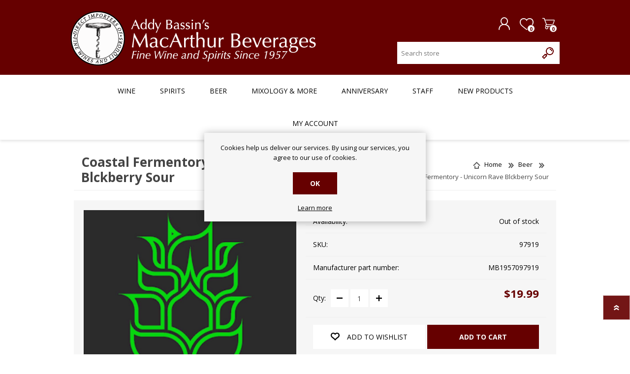

--- FILE ---
content_type: text/html; charset=utf-8
request_url: https://bassins.com/ProductTab/ProductCustomTab/2?productid=193732&_=1768719978529
body_size: 107
content:
<div class=custom-tab><p>No Reviews</div>

--- FILE ---
content_type: application/javascript
request_url: https://api.ipify.org/?format=jsonp&callback=getIP
body_size: -49
content:
getIP({"ip":"3.145.27.169"});

--- FILE ---
content_type: image/svg+xml
request_url: https://bassins.com/images/thumbs/gla/glass_beer_360.svg
body_size: 2011
content:
<?xml version="1.0" encoding="UTF-8"?>
<svg xmlns="http://www.w3.org/2000/svg" xmlns:xlink="http://www.w3.org/1999/xlink" width="140" height="140" viewBox="0 0 140 140" version="1.1">
<g id="surface1">
<path style=" stroke:none;fill-rule:evenodd;fill:rgb(84.313725%,84.313725%,84.313725%);fill-opacity:1;" d="M 140 4.832031 C 140 2.429688 136.472656 0.484375 132.121094 0.484375 L 45.421875 0.484375 L 45.421875 5.3125 L 131.292969 5.3125 C 131.292969 26.710938 125.941406 48.195312 120.699219 69.699219 C 116.476562 86.933594 111.917969 103.003906 110.671875 120.367188 C 109.429688 137.726562 32.304688 137.871094 29.289062 119.867188 C 26.460938 102.816406 23.484375 86.789062 19.300781 69.675781 C 14.058594 48.234375 8.820312 26.753906 8.746094 5.3125 L 33.058594 5.3125 L 32.757812 0.484375 L 7.878906 0.484375 C 3.527344 0.484375 0 2.429688 0 4.832031 C 0 26.667969 5.351562 48.546875 10.667969 70.34375 C 15.984375 92.136719 21.261719 113.578125 21.261719 135.207031 C 21.261719 136.355469 22.089844 137.457031 23.558594 138.269531 C 25.039062 139.082031 27.046875 139.539062 29.136719 139.539062 L 110.863281 139.539062 C 115.210938 139.539062 118.738281 137.589844 118.738281 135.1875 C 118.738281 113.640625 124.054688 91.992188 129.332031 70.324219 C 134.609375 48.652344 140 26.730469 140 4.8125 Z M 140 4.832031 "/>
<path style=" stroke:none;fill-rule:evenodd;fill:rgb(84.313725%,84.313725%,84.313725%);fill-opacity:1;" d="M 33.058594 5.3125 C 33.058594 4.980469 33.058594 4.644531 33.058594 4.3125 L 17.226562 4.3125 C 17.226562 4.644531 17.226562 4.980469 17.226562 5.3125 Z M 33.058594 5.3125 "/>
<path style=" stroke:none;fill-rule:evenodd;fill:rgb(84.313725%,84.313725%,84.313725%);fill-opacity:1;" d="M 44.292969 24.089844 C 43.6875 32.75 42.933594 42.199219 42.21875 54.773438 C 39.242188 43.636719 36.980469 33.957031 35.359375 24.089844 L 20.015625 24.089844 C 21.902344 35.371094 24.199219 46.632812 26.539062 57.914062 C 30.683594 78.191406 33.359375 98.445312 36.488281 118.742188 C 38.636719 132.773438 102.304688 132.398438 103.472656 119.222656 C 105.28125 98.675781 109.277344 78.296875 113.5 57.914062 C 115.835938 46.550781 118.175781 35.183594 120.058594 24.089844 Z M 44.292969 24.089844 "/>
</g>
</svg>
